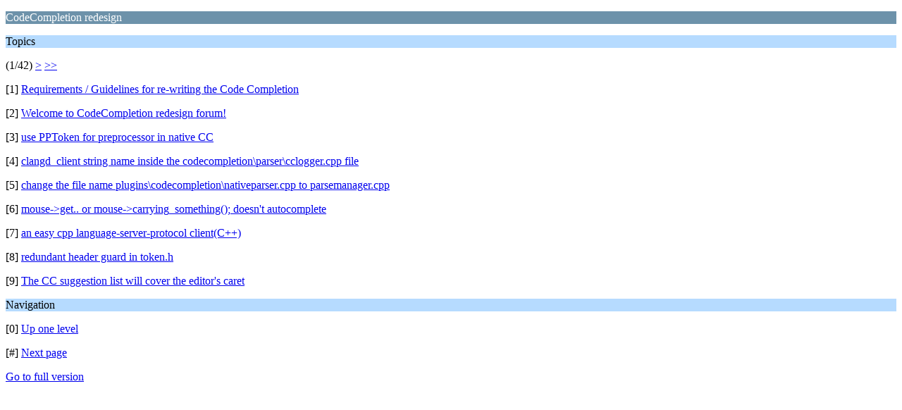

--- FILE ---
content_type: text/html; charset=ISO-8859-1
request_url: https://forums.codeblocks.org/index.php/board,18.0/wap2.html?PHPSESSID=7c2b6253b49b8944fda657c154b9b420
body_size: 761
content:
<?xml version="1.0" encoding="ISO-8859-1"?>
<!DOCTYPE html PUBLIC "-//WAPFORUM//DTD XHTML Mobile 1.0//EN" "http://www.wapforum.org/DTD/xhtml-mobile10.dtd">
<html xmlns="http://www.w3.org/1999/xhtml">
	<head>
		<title>CodeCompletion redesign</title>
		<link rel="canonical" href="https://forums.codeblocks.org/index.php?board=18.0" />
		<link rel="stylesheet" href="https://forums.codeblocks.org/Themes/default/css/wireless.css" type="text/css" />
	</head>
	<body>
		<p class="catbg">CodeCompletion redesign</p>
		<p class="titlebg">Topics</p>
		<p class="windowbg">(1/42) <a href="https://forums.codeblocks.org/index.php/board,18.9/wap2.html?PHPSESSID=7c2b6253b49b8944fda657c154b9b420">&gt;</a> <a href="https://forums.codeblocks.org/index.php/board,18.369/wap2.html?PHPSESSID=7c2b6253b49b8944fda657c154b9b420">&gt;&gt;</a> </p>
		<p class="windowbg">[1] <a href="https://forums.codeblocks.org/index.php/topic,1715.0/wap2.html?PHPSESSID=7c2b6253b49b8944fda657c154b9b420" accesskey="1">Requirements / Guidelines for re-writing the Code Completion</a></p>
		<p class="windowbg">[2] <a href="https://forums.codeblocks.org/index.php/topic,1714.0/wap2.html?PHPSESSID=7c2b6253b49b8944fda657c154b9b420" accesskey="2">Welcome to CodeCompletion redesign forum!</a></p>
		<p class="windowbg">[3] <a href="https://forums.codeblocks.org/index.php/topic,25876.0/wap2.html?PHPSESSID=7c2b6253b49b8944fda657c154b9b420" accesskey="3">use PPToken for preprocessor in native CC</a></p>
		<p class="windowbg">[4] <a href="https://forums.codeblocks.org/index.php/topic,25722.0/wap2.html?PHPSESSID=7c2b6253b49b8944fda657c154b9b420" accesskey="4">clangd_client string name inside the codecompletion\parser\cclogger.cpp file</a></p>
		<p class="windowbg">[5] <a href="https://forums.codeblocks.org/index.php/topic,25721.0/wap2.html?PHPSESSID=7c2b6253b49b8944fda657c154b9b420" accesskey="5">change the file name plugins\codecompletion\nativeparser.cpp to parsemanager.cpp</a></p>
		<p class="windowbg">[6] <a href="https://forums.codeblocks.org/index.php/topic,24854.0/wap2.html?PHPSESSID=7c2b6253b49b8944fda657c154b9b420" accesskey="6">mouse-&gt;get.. or mouse-&gt;carrying_something(); doesn't autocomplete</a></p>
		<p class="windowbg">[7] <a href="https://forums.codeblocks.org/index.php/topic,24276.0/wap2.html?PHPSESSID=7c2b6253b49b8944fda657c154b9b420" accesskey="7">an easy cpp language-server-protocol client(C++)</a></p>
		<p class="windowbg">[8] <a href="https://forums.codeblocks.org/index.php/topic,10662.0/wap2.html?PHPSESSID=7c2b6253b49b8944fda657c154b9b420" accesskey="8">redundant header guard in token.h</a></p>
		<p class="windowbg">[9] <a href="https://forums.codeblocks.org/index.php/topic,24238.0/wap2.html?PHPSESSID=7c2b6253b49b8944fda657c154b9b420" accesskey="9">The CC suggestion list will cover the editor's caret</a></p>
		<p class="titlebg">Navigation</p>
		<p class="windowbg">[0] <a href="https://forums.codeblocks.org/index.php/board,7.0/wap2.html?PHPSESSID=7c2b6253b49b8944fda657c154b9b420" accesskey="0">Up one level</a></p>
		<p class="windowbg">[#] <a href="https://forums.codeblocks.org/index.php/board,18.9/wap2.html?PHPSESSID=7c2b6253b49b8944fda657c154b9b420" accesskey="#">Next page</a></p>
		<a href="https://forums.codeblocks.org/index.php/board,18.0/nowap.html?PHPSESSID=7c2b6253b49b8944fda657c154b9b420" rel="nofollow">Go to full version</a>
	</body>
</html>